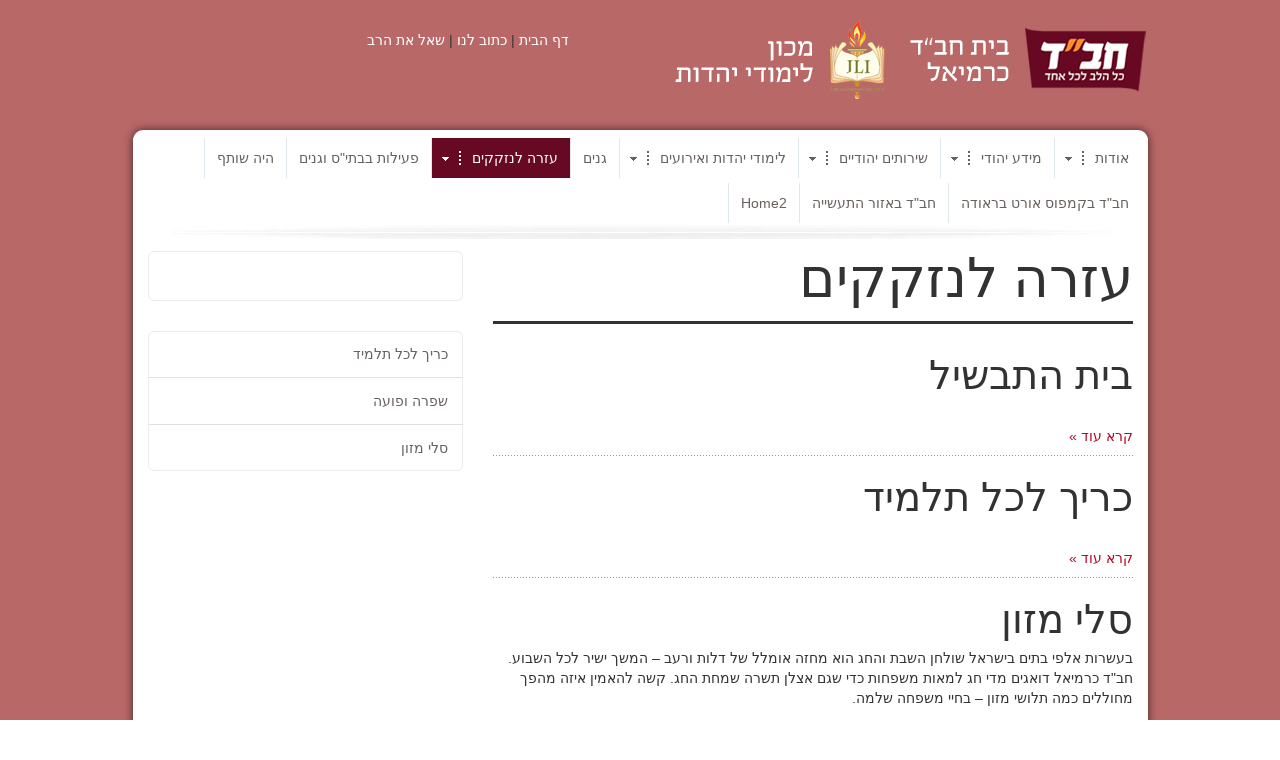

--- FILE ---
content_type: text/html; charset=utf-8
request_url: https://karmiel.co.il/aid.html
body_size: 5944
content:
<!DOCTYPE HTML>
<html lang="he-il" dir="rtl">
<meta charset="UTF-8">
<head>
<div id="fb-root"></div>
<script>(function(d, s, id) {
  var js, fjs = d.getElementsByTagName(s)[0];
  if (d.getElementById(id)) return;
  js = d.createElement(s); js.id = id;
  js.src = "//connect.facebook.net/he_IL/all.js#xfbml=1";
  fjs.parentNode.insertBefore(js, fjs);
}(document, 'script', 'facebook-jssdk'));</script>

<meta charset="utf-8" />
<meta http-equiv="X-UA-Compatible" content="IE=edge,chrome=1">
<meta name="viewport" content="width=device-width, initial-scale=1">
  <base href="https://karmiel.co.il/aid.html" />
  <meta name="generator" content="Joomla! - Open Source Content Management" />
  <title>עזרה לנזקקים</title>
  <link href="https://karmiel.co.il/aid.html" rel="canonical" />
  <link href="/aid/feed/rss/blog/help-the-needy.feed" rel="alternate" type="application/rss+xml" title="RSS 2.0" />
  <link href="/aid/feed/atom/blog/help-the-needy.feed" rel="alternate" type="application/atom+xml" title="Atom 1.0" />
  <link href="/templates/yoo_micasa/favicon.ico" rel="shortcut icon" type="image/vnd.microsoft.icon" />
  <link rel="stylesheet" href="/media/zoo/applications/blog/templates/default/assets/css/zoo.css?ver=20130916" type="text/css" />
  <link rel="stylesheet" href="/cache/widgetkit/widgetkit-8746567f.css" type="text/css" />
  <link rel="stylesheet" href="/templates/yoo_micasa/css/bootstrap.css" type="text/css" />
  <script src="/media/jui/js/jquery.min.js" type="text/javascript"></script>
  <script src="/media/jui/js/jquery-noconflict.js" type="text/javascript"></script>
  <script src="/media/zoo/assets/js/responsive.js?ver=20130916" type="text/javascript"></script>
  <script src="/components/com_zoo/assets/js/default.js?ver=20130916" type="text/javascript"></script>
  <script src="/cache/widgetkit/widgetkit-a234787a.js" type="text/javascript"></script>
  <script type="text/javascript">
(function(d,s,id){var js,fjs=d.getElementsByTagName(s)[0];if(d.getElementById(id))return;js=d.createElement(s);js.id=id;js.src="//connect.facebook.net/he_IL/all.js#xfbml=1";fjs.parentNode.insertBefore(js,fjs);}(document,"script","facebook-jssdk"));
  </script>

<link rel="apple-touch-icon-precomposed" href="/templates/yoo_micasa/apple_touch_icon.png" />
<link rel="stylesheet" href="/templates/yoo_micasa/css/base.css" />
<link rel="stylesheet" href="/templates/yoo_micasa/css/layout.css" />
<link rel="stylesheet" href="/templates/yoo_micasa/css/menus.css" />
<style>.wrapper { max-width: 1015px; }
#sidebar-a { width: 34%; }
#maininner { width: 66%; }
#menu .dropdown { width: 250px; }
#menu .columns2 { width: 500px; }
#menu .columns3 { width: 750px; }
#menu .columns4 { width: 1000px; }</style>
<link rel="stylesheet" href="/templates/yoo_micasa/css/modules.css" />
<link rel="stylesheet" href="/templates/yoo_micasa/css/tools.css" />
<link rel="stylesheet" href="/templates/yoo_micasa/css/system.css" />
<link rel="stylesheet" href="/templates/yoo_micasa/css/extensions.css" />
<link rel="stylesheet" href="/templates/yoo_micasa/styles/karmiel/css/custom.css" />
<link rel="stylesheet" href="/templates/yoo_micasa/css/animations.css" />
<link rel="stylesheet" href="/templates/yoo_micasa/css/color/brown.css" />
<link rel="stylesheet" href="/templates/yoo_micasa/css/background/white.css" />
<link rel="stylesheet" href="/templates/yoo_micasa/css/font2/arial.css" />
<link rel="stylesheet" href="/templates/yoo_micasa/css/font3/arial.css" />
<link rel="stylesheet" href="/templates/yoo_micasa/styles/karmiel/css/style.css" />
<link rel="stylesheet" href="/templates/yoo_micasa/css/rtl.css" />
<link rel="stylesheet" href="/templates/yoo_micasa/css/color/brown-rtl.css" />
<link rel="stylesheet" href="/templates/yoo_micasa/css/responsive.css" />
<link rel="stylesheet" href="/templates/yoo_micasa/css/print.css" />
<script src="/templates/yoo_micasa/warp/js/warp.js"></script>
<script src="/templates/yoo_micasa/warp/js/responsive.js"></script>
<script src="/templates/yoo_micasa/warp/js/accordionmenu.js"></script>
<script src="/templates/yoo_micasa/warp/js/dropdownmenu.js"></script>
<script src="/templates/yoo_micasa/js/template.js"></script>


</head>
<body id="page" class="page sidebar-a-right sidebars-1  isblog " data-config='{"twitter":0,"plusone":0,"facebook":0}'>

	<div id="page-bg">

						
			<div class="wrapper grid-block">

				<header id="header" class="grid-block">

					
						
					<div id="logo">
						<a href="https://karmiel.co.il">
<div id="logoheader" class="grid-block">
<div class="grid-box width57" style="float:right">
<p><a href="/home.html?id=1"><img class="size-auto" src="/images/helogo.png" alt="TmWn7686930" /></a></p>
</div>
<div class="grid-box width40" style="float:right">
<div class="fb-like" data-href="http://www.facebook.com/chabadkarmiel" data-send="false" data-layout="button_count" data-width="90" data-show-faces="true" data-font="lucida grande">&nbsp;</div>

<div class="links1">
									<a href="http://chabad.karmiel.co.il/default.asp/lang/he">
										דף הבית
									</a>
									| <a href="http://chabad.karmiel.co.il/tools/feedback.asp/lang/he">
										כתוב לנו
									</a>
									| <a href="http://chabad.karmiel.co.il/asktherabbi/default.asp/lang/he">
										שאל את הרב
									</a>
								</div>
<div style="margin-top: 3px;"><!-- START: Modules Anywhere --><!--  Modules Anywhere Message: The module cannot be placed because it is not published or assigned to this page. --><!-- END: Modules Anywhere --></div>
</div>


</div></a>
					</div>
									
									
				</header>
				
				<div class="contentwrapper">
									<div id="menubar" class="grid-block">
						
												<nav id="menu"><ul class="menu menu-dropdown">
<li class="level1 item101 parent"><a href="/" class="level1 parent"><span>אודות</span></a><div class="dropdown columns1"><div class="dropdown-bg"><div><div class="width100 column"><ul class="nav-child unstyled small level2"><li class="level2 item174"><a href="/home/about-chabad-karmiel.html" class="level2"><span>אודות אגודת חב"ד כרמיאל</span></a></li><li class="level2 item112"><a href="http://www.chabad.karmiel.co.il/library/article_cdo/aid/469384" target="_blank" class="level2"><span>אודות תנועת חב"ד</span></a></li><li class="level2 item113 parent"><a href="/home/rebbe.html" class="level2 parent"><span>אודות הרבי מליובאוויטש</span></a><ul class="nav-child unstyled small level3"><li class="level3 item198"><a href="http://www.chabad.karmiel.co.il/tools/ohel_cdo/aid/851084" class="level3"><span>שלח מכתב לאוהל הרבי</span></a></li></ul></li><li class="level2 item111"><a href="/home/contact-us.html" class="level2"><span>צור קשר</span></a></li></ul></div></div></div></div></li><li class="level1 item147 parent"><a class="columns-2 level1 parent" href="/jewish-info.html"><span>מידע יהודי</span></a><div class="dropdown columns2"><div class="dropdown-bg"><div><div class="width50 column"><ul class="nav-child unstyled small level2"><li class="level2 item203 parent"><a href="javascript:;" class="level2 parent"><span>יהדות כיצד?</span></a><ul class="nav-child unstyled small level3"><li class="level3 item202 parent"><a href="http://www.chabad.karmiel.co.il/library/article_cdo/aid/2076380" class="level3 parent"><span>במעגל החיים</span></a><ul class="nav-child unstyled small level4"><li class="level4 item204"><a href="http://www.chabad.karmiel.co.il/generic_cdo/aid/654040" class="level4"><span>יום הולדת</span></a></li><li class="level4 item205"><a href="http://www.chabad.karmiel.co.il/library/article_cdo/aid/1740849" class="level4"><span>הריון ולידה</span></a></li><li class="level4 item206"><a href="http://www.chabad.karmiel.co.il/library/article_cdo/aid/815650" class="level4"><span>התספורת הראשונה</span></a></li><li class="level4 item207"><a href="http://www.chabad.karmiel.co.il/library/article_cdo/aid/614080" class="level4"><span>בר מצוה</span></a></li><li class="level4 item208"><a href="http://www.chabad.karmiel.co.il/library/article_cdo/aid/800703" class="level4"><span>חתונה יהודית</span></a></li><li class="level4 item209"><a href="http://www.chabad.karmiel.co.il/library/article_cdo/aid/1987442" class="level4"><span>אבל ביהדות</span></a></li></ul></li><li class="level3 item201"><a href="http://www.chabad.karmiel.co.il/library/article_cdo/aid/2076379" class="level3"><span>מצוות: כיצד?</span></a></li><li class="level3 item175"><a href="http://www.chabad.karmiel.co.il/article.asp?aid=2328533" class="level3"><span>חגים</span></a></li><li class="level3 item197"><a href="https://www.youtube.com/user/Yahaduton" target="_blank" class="level3"><span>ערוץ יהדותון</span></a></li></ul></li><li class="level2 item179"><a href="http://www.chabad.karmiel.co.il/article.asp?aid=2328561" class="level2"><span>מגזין שבועי</span></a></li><li class="level2 item180"><a href="http://www.chabad.karmiel.co.il/article.asp?aid=2328534" class="level2"><span>פרשת השבוע</span></a></li><li class="level2 item176"><a href="http://www.chabad.karmiel.co.il/library/article_cdo/aid/598173" class="level2"><span>רוחניות</span></a></li></ul></div><div class="width50 column"><ul class="level2"><li class="level2 item177"><a href="http://www.chabad.karmiel.co.il/article.asp?aid=2328538" class="level2"><span>שאלות ותשובות</span></a></li><li class="level2 item186"><a href="http://www.chabad.karmiel.co.il/generic_cdo/aid/654040" class="level2"><span>יום הולדת יהודי</span></a></li><li class="level2 item178"><a href="http://www.chabad.karmiel.co.il/article.asp?aid=2328572" class="level2"><span>לוח שנה עברי</span></a></li></ul></div></div></div></div></li><li class="level1 item114 parent"><a href="/services.html" class="level1 parent"><span>שירותים יהודיים</span></a><div class="dropdown columns2"><div class="dropdown-bg"><div><div class="width50 column"><ul class="nav-child unstyled small level2"><li class="level2 item123 parent"><a href="/services/bar-mitzva.html" class="level2 parent"><span>מכון בר מצוה</span></a><ul class="nav-child unstyled small level3"><li class="level3 item124"><a href="http://www.he.chabad.org/calendar/bar-bat-mitzvah_cdo/aid/481694" class="level3"><span>חישוב תאריך הבר/בת מצוה</span></a></li><li class="level3 item196"><a href="http://www.chabad.karmiel.co.il/library/article_cdo/aid/614080" class="level3"><span>שימושון</span></a></li></ul></li><li class="level2 item125"><a href="/services/sofer.html" class="level2"><span>בדיקת תפילין ומזוזות</span></a></li><li class="level2 item127"><a href="/services/shul.html" class="level2"><span>בית כנסת</span></a></li><li class="level2 item128"><a href="/services/holidays.html" class="level2"><span>פעילות חגים לקהל הרחב</span></a></li><li class="level2 item129"><a href="/services/mikve.html" class="level2"><span>הדרכה לטהרת המשפחה</span></a></li><li class="level2 item130"><a href="/services/birthday.html" class="level2"><span>מבצע יום הולדת</span></a></li></ul></div><div class="width50 column"><ul class="level2"><li class="level2 item131"><a href="/services/sefer-torah.html" class="level2"><span>אות בספר תורה</span></a></li><li class="level2 item132"><a href="/services/shabbat.html" class="level2"><span>אירוח לסעודות שבת</span></a></li><li class="level2 item133 parent"><a href="/services/religious-services-karmiel.html" class="level2 parent"><span>שירותי דת בכרמיאל</span></a><ul class="nav-child unstyled small level3"><li class="level3 item134"><a href="/services/religious-services-karmiel/shuls.html" class="level3"><span>רשימת בתי כנסת בכרמיאל</span></a></li></ul></li><li class="level2 item135"><a href="/services/ask.html" class="level2"><span>שאל את הרב</span></a></li><li class="level2 item136"><a href="/services/kosher.html" class="level2"><span>הכשרת מטבחים</span></a></li><li class="level2 item181"><a href="/services/russian-immigrants.html" class="level2"><span>דוברי רוסית</span></a></li></ul></div></div></div></div></li><li class="level1 item115 parent"><a href="/jli.html" class="level1 parent"><span>לימודי יהדות ואירועים</span></a><div class="dropdown columns1"><div class="dropdown-bg"><div><div class="width100 column"><ul class="nav-child unstyled small level2"><li class="level2 item139"><a href="/jli/just4u.html" class="level2"><span>יהדות לפי בקשתך</span></a></li><li class="level2 item141"><a href="/jli/women.html" class="level2"><span>ערבי נשים</span></a></li><li class="level2 item194"><a href="/jli/2014-01-19-10-50-33.html" class="level2"><span>English Speakers</span></a></li><li class="level2 item195"><a href="/jli/2014-01-19-10-52-17.html" class="level2"><span>לדוברי רוסית</span></a></li><li class="level2 item210"><a href="/jli/weekly.html" class="level2"><span>שיעורי תורה שבועיים</span></a></li></ul></div></div></div></div></li><li class="level1 item116"><a href="/preschool.html" class="level1"><span>גנים</span></a></li><li class="level1 item118 parent active current"><a href="/aid.html" class="level1 parent active current"><span>עזרה לנזקקים</span></a><div class="dropdown columns1"><div class="dropdown-bg"><div><div class="width100 column"><ul class="nav-child unstyled small level2"><li class="level2 item183"><a href="/aid/sandwich.html" class="level2"><span>כריך לכל תלמיד</span></a></li><li class="level2 item185"><a href="/aid/new-baby.html" class="level2"><span>שפרה ופועה</span></a></li><li class="level2 item184"><a href="/aid/food-baskets.html" class="level2"><span>סלי מזון</span></a></li></ul></div></div></div></div></li><li class="level1 item117"><a href="/kids.html" class="level1"><span>פעילות בבתי"ס וגנים</span></a></li><li class="level1 item121"><a href="/donate.html" class="level1"><span>היה שותף</span></a></li><li class="level1 item218"><a href="/chabadkampus.html" class="level1"><span>חב"ד בקמפוס אורט בראודה</span></a></li><li class="level1 item219"><a href="/chabadtaasiya.html" class="level1"><span>חב"ד באזור התעשייה</span></a></li><li class="level1 item156"><a href="/home2.html" class="level1"><span>Home2</span></a></li></ul></nav>
						
												
					</div>
				
								
								
								<div id="main" class="grid-block">
				
					<div id="maininner" class="grid-box">
					
						
						
												<section id="content" class="grid-block">
<div id="system-message-container">
<div id="system-message">
</div>
</div>

<div id="yoo-zoo" class="yoo-zoo blog-default blog-default-help-the-needy">

		<div class="details alignment-left">

				<div class="heading">

						<h1 class="title">עזרה לנזקקים</h1>
			
			
		</div>
		
		
	</div>
	
	<div class="items items-col-1"><div class="width100 first last">
<div class="teaser-item">
	<div class="teaser-item-bg">
			
		

<h1 class="pos-title">
	 <a title="בית התבשיל" href="/aid/item/soup-kitchen.html">בית התבשיל</a> </h1>




<div class="floatbox">

	
	
</div>


<p class="pos-links">
	<span class="element element-itemlink first last">
	 <a href="/aid/item/soup-kitchen.html">קרא עוד</a></span>

</p>

		</div>
</div>
<div class="teaser-item">
	<div class="teaser-item-bg">
			
		

<h1 class="pos-title">
	 <a title="כריך לכל תלמיד" href="/aid/sandwich.html">כריך לכל תלמיד</a> </h1>




<div class="floatbox">

	
	
</div>


<p class="pos-links">
	<span class="element element-itemlink first last">
	 <a href="/aid/sandwich.html">קרא עוד</a></span>

</p>

		</div>
</div>
<div class="teaser-item">
	<div class="teaser-item-bg">
			
		

<h1 class="pos-title">
	 <a title="סלי מזון" href="/aid/food-baskets.html">סלי מזון</a> </h1>




<div class="floatbox">

	
		<div class="pos-content">
		<div class="element element-textarea element-textareapro first last">
	בעשרות אלפי בתים בישראל שולחן השבת והחג הוא מחזה אומלל של דלות ורעב – המשך ישיר לכל השבוע. חב"ד כרמיאל דואגים מדי חג למאות משפחות כדי שגם אצלן תשרה שמחת החג. קשה להאמין איזה מהפך מחוללים כמה תלושי מזון – בחיי משפחה שלמה.</div>	</div>
	
</div>


<p class="pos-links">
	<span class="element element-itemlink first last">
	 <a href="/aid/food-baskets.html">קרא עוד</a></span>

</p>

		</div>
</div>
<div class="teaser-item">
	<div class="teaser-item-bg">
			
		

<h1 class="pos-title">
	 <a title="שפרה ופועה" href="/aid/new-baby.html">שפרה ופועה</a> </h1>




<div class="floatbox">

	
		<div class="pos-content">
		<div class="element element-textarea element-textareapro first last">
	"מזל-טוב!", תינוק חדש הצטרף למשפחה! כשהאם שבה הביתה, אין לה מנוחה. הילדים, הבישולים, הניקיון – וכל זאת לאחר 'לילות לבנים' של האכלה וטיפול בקטנצ'יק הבכיין. או, כמה שמחה הייתה לקצת עזרה... זהו בדיוק השלב שבו נכנסות לתמונה מתנדבות בית-חב"ד. </div>	</div>
	
</div>


<p class="pos-links">
	<span class="element element-itemlink first last">
	 <a href="/aid/new-baby.html">קרא עוד</a></span>

</p>

		</div>
</div></div></div>

</div></section>
						
						
					</div>
					<!-- maininner end -->
					
										<aside id="sidebar-a" class="grid-box"><div class="grid-box width100 grid-v"><div class="module mod-box mod-box-default   deepest">

			<!-- PWebFBLikeBox -->
<div id="pwebfblikebox122" class="pwebfblikebox static " dir="rtl">
		<div class="pwebfblikebox_container"><div id="fb-root"></div><div class="fb-like-box" id="pwebfblikebox122_html5" data-href="http://www.facebook.com/chabadkarmiel" data-show-faces="true" data-stream="false" data-header="false" data-width="292" data-height="400"></div></div>
</div>

<script type="text/javascript">
if(typeof window.fbAsyncInit=="function")window.fbAsyncInitPweb=window.fbAsyncInit;window.fbAsyncInit=function(){FB.Event.subscribe("edge.create",function(u){if(typeof _gaq!="undefined")_gaq.push(["_trackSocial","facebook","like",u])});FB.Event.subscribe("edge.remove",function(u){if(typeof _gaq!="undefined")_gaq.push(["_trackSocial","facebook","unlike",u])});if(typeof window.fbAsyncInitPweb=="function")window.fbAsyncInitPweb.apply(this,arguments)};</script>
<!-- PWebFBLikeBox end -->		
</div></div><div class="grid-box width100 grid-v"><div class="module mod-box mod-box-default   deepest">

			<ul class="menu menu-sidebar">
<li class="level1 item183"><a href="/aid/sandwich.html" class="level1"><span>כריך לכל תלמיד</span></a></li><li class="level1 item185"><a href="/aid/new-baby.html" class="level1"><span>שפרה ופועה</span></a></li><li class="level1 item184"><a href="/aid/food-baskets.html" class="level1"><span>סלי מזון</span></a></li></ul>		
</div></div></aside>
										
					
				</div>
								<!-- main end -->

								
								<section id="bottom-b" class="grid-block"><div class="grid-box width25 grid-h"><div class="module mod-box mod-box-default   deepest">

			
<ul>
	<li>שדרות נשיאי ישראל 7, כרמיאל</li>
	<li><strong>שעות פתיחה: </strong> </br> 
א, ב, ד, ה: </br>
 10:00-13:00 </br>
16:00-19:00 <br />
ג: 10:00-13:00</br>
 ו: 9:30-12:30
</li>
	<li>טלפון: 9988915 </br> פקס: 9883449</li>
	<li>אימייל: <a href="mailto:chabad@karmiel.co.il">chabad@karmiel.co.il</a></li>
</ul>
		
</div></div><div class="grid-box width50 grid-h"><div class="module mod-box mod-box-default   deepest">

		<h3 class="module-title">אודותינו</h3>	
<p><a href="http://karmiel.co.il/home/rebbe.html"><img class="imgshadows_1" style="float: right;" src="/images/dor7.jpg" alt="" /></a>
בית חב"ד כרמיאל נוסד בשנת 1980. מטרתנו היא להביא את אור היהדות והחסידות לכל בית ישראל מתוך מאור פנים וכבוד לזולת. אצלנו רואים בכל יהודי חוליה בשרשרת אחת שלמה - "עם ישראל" ומכאן החשיבות שכל יהודי ישמור על זהותו וידבק בערכיה הנצחיים של האומה. חב"ד מפילה חומות של קיטוב וניכור פנימי בעם ומדגישה את המאחד והמשותף לכולם. <a href="/about.html">קרא עוד</a></p>
<p>צוות בית חב"ד נשלחו לכרמיאל ע"י הרבי מליובאוויטש, והם עומדים לרשותכם בכל נושא יהודי. <a href="/home/contact-us.html">לחץ כאן ליצירת קשר</a></p>
<p>&nbsp;</p>		
</div></div><div class="grid-box width25 grid-h"><div class="module mod-box mod-box-default   deepest">

		<h3 class="module-title"><span class="color">שאלות</span> נפוצות</h3>	
<ul class="check">
<li><a href="/services/shul.html">איך מגיעים לבית הכנסת</a></li>
<li><a href="/services/sofer.html">איפה אפשר לבדוק מזוזות?</a></li>
<li><a href="/updates.html">איך אפשר לקבל עדכונים על שיעורים</a></li>
</ul>		
</div></div></section>
								
			</div>
			<div>
									<footer id="footer" class="grid-block">

						
						<div class="module   deepest">

			
<p>Chabad of Karmiel • Nesi'ei Yisrael 7 • Karmiel, 20100 • Israel • 972-4-998-8915</p>
<div>האתר מופעל על-ידי <a href="http://www.chabad.org/library/article_cdo/aid/32812/jewish/Our-Mission.htm" target="_new">Chabad.org</a> © 2014 <a href="http://www.he.chabad.org" target="_new">חב"ד</a> <a href="http://www.he.chabad.org/" target="_new">ליובאוויטש</a> מרכז המדיה. כל הזכויות שמורות.<br />לעילוי נשמת <a href="http://www.chabad.org/generic_cdo/aid/782349/jewish/Rabbi-YY-Kazen.htm" target="_new"> הרב יוסף יצחק קייזן </a>, חלוץ הפצת <a href="http://www.he.chabad.org" target="_new">התורה</a> וה<a href="http://www.he.chabad.org" target="_new">יהדות</a> באינטרנט.</div>		
</div>
					</footer>
									</div>
			</div>
			
			
			
		</div>
	
<script>
  (function(i,s,o,g,r,a,m){i['GoogleAnalyticsObject']=r;i[r]=i[r]||function(){
  (i[r].q=i[r].q||[]).push(arguments)},i[r].l=1*new Date();a=s.createElement(o),
  m=s.getElementsByTagName(o)[0];a.async=1;a.src=g;m.parentNode.insertBefore(a,m)
  })(window,document,'script','//www.google-analytics.com/analytics.js','ga');

  ga('create', 'UA-410164-3', 'karmiel.co.il');
  ga('send', 'pageview');

</script>

</body>
</html>

--- FILE ---
content_type: text/css
request_url: https://karmiel.co.il/templates/yoo_micasa/css/base.css
body_size: -3
content:
/* Copyright (C) YOOtheme GmbH, YOOtheme Proprietary Use License (http://www.yootheme.com/license) */

@import url(../warp/css/base.css);


/* New style-related Base Values
----------------------------------------------------------------------------------------------------*/

body { font: normal 14px/20px Arial, Helvetica, sans-serif; }

mark, ins { color: #333333; }

hr { border-top-color: #EBEBEB; }

pre { 
	background: #F5F5F5;
	border-radius: 6px; 
}




--- FILE ---
content_type: text/css
request_url: https://karmiel.co.il/templates/yoo_micasa/css/layout.css
body_size: 277
content:
/* Copyright (C) YOOtheme GmbH, YOOtheme Proprietary Use License (http://www.yootheme.com/license) */

@import url(../warp/css/layout.css);


/* Spacing
----------------------------------------------------------------------------------------------------*/

.module,
#header,
#breadcrumbs,
#content,
#footer { margin: 15px; }

#header { margin-top: 30px; }

#toolbar { margin-bottom: 15px; }

#footer .module { margin: 0; }


/* Layout
----------------------------------------------------------------------------------------------------*/

#logo {
	display: inline-block;
	margin-right: 30px;
	float: none;
}

#menubar {
	display: inline-block;
	position: relative;
	bottom: -8px; 
}

#search { float: left; }

#bottom-a:before,
#bottom-b:before {
	content: "";
	display: block;
	margin: 15px;
	border-top-width: 1px;
	border-top-style: solid;
	border-top-color: #EBEBEB;	
}

#footer { font-size: 13px; }

#totop-scroller {
	display: block;
	position: absolute;
	top: 0;
	right: 0;
	z-index: 1;
	width: 25px;
	height: 25px;
	background-image: url(../images/totop_scroller.png);
	background-position: 0 0; 
	background-repeat: no-repeat;
	background-color: #F5F5F5;
	text-decoration: none;
	border-radius: 4px;
}

#totop-scroller:hover { background-position: 0 -50px; }


--- FILE ---
content_type: text/css
request_url: https://karmiel.co.il/templates/yoo_micasa/css/modules.css
body_size: 614
content:
/* Copyright (C) YOOtheme GmbH, YOOtheme Proprietary Use License (http://www.yootheme.com/license) */

@import url(../warp/css/modules.css);

.module .module-title { line-height: 20px; }

/* Module Badges
----------------------------------------------------------------------------------------------------*/

.module .badge {
	top: -10px;
	right: -10px;
	width: 40px;
	height: 40px;
	background: url(../images/module_badges.png) 0 0 no-repeat;	
}
 
.module .badge-hot { background-position: 0 0; }
.module .badge-top { background-position: 0 -50px; }
.module .badge-free { background-position: 0 -100px; }
.module .badge-new { background-position: 0 -150px; }


/* Module Icons
----------------------------------------------------------------------------------------------------*/

.module .module-title .icon {  
	top: -5px;
	width: 31px;
	height: 31px;
	margin-right: 10px;
	background-position: 0 0;
	background-repeat: no-repeat; 
}

.module .module-title .icon-download { background-position: 0 0; }
.module .module-title .icon-twitter { background-position: 0 -40px; }
.module .module-title .icon-mail { background-position: 0 -80px; }
.module .module-title .icon-bubble { background-position: 0 -120px; }
.module .module-title .icon-login { background-position: 0 -160px; }
.module .module-title .icon-cart { background-position: 0 -200px; }


/* Module Type: Box
----------------------------------------------------------------------------------------------------*/

.mod-box {
	padding: 14px;
	border: 1px solid #EBEBEB;
	border-radius: 6px;
	background: #FFF;
}

.mod-box .module-title,
.mod-headerbox .module-title { text-transform: uppercase; }

/* Color: Grey */
.mod-box-grey {
	padding: 15px;
	border: none;
	background-color: #F5F5F5;
}


/* Module Type: Headerbox
----------------------------------------------------------------------------------------------------*/

.mod-headerbox .module-title {
	padding: 10px;
	border-radius: 6px;
	line-height: 21px; 
	background-color: #F5F5F5;
}

.mod-headerbox-dark .module-title { color: #FFF; }


/* Module Type: Headerline
----------------------------------------------------------------------------------------------------*/

.mod-headerline .module-title { text-align: center; }

.mod-headerline .module-title:before {
	content: "";
	display: block;
	position: absolute;
	top: 20px;
	left: 0;
	right: 0;
	border-top: 1px solid #EBEBEB;
}	

.mod-headerline .module-title > span {
	display: inline-block;
	position: relative;
	padding: 5px 20px;
	border-radius: 6px;
	line-height: 31px;
	color: #FFF;
	font-size: 16px;
}

.mod-headerline .module-title .icon {
	top: 0;
	margin-left: -10px;
}

.module.mod-headerbox-dark .module-title .icon,
.module.mod-headerline .module-title .icon { background-image: url(../images/module_icons_white.png); }


/* Module Type: Line
----------------------------------------------------------------------------------------------------*/

.mod-line:before {
	content: "";
	display: block;
	position: absolute;
}

.grid-h .mod-line:before {
	top: 0;
	bottom: 0;
	left: -17px;
	border-width: 0 0 0 2px;
	border-style: dotted;
	border-color: #EBEBEB;
}

.grid-v .mod-line:before {
	top: -17px;
	left: 0;
	right: 0;
	border-top: 2px dotted #EBEBEB;
}

.grid-h:first-child .mod-line:before,
.grid-v:first-child .mod-line:before { border: none; }

.mod-line .badge {
	top: -10px;
	right: 0;
}



--- FILE ---
content_type: text/css
request_url: https://karmiel.co.il/templates/yoo_micasa/css/tools.css
body_size: 1188
content:
/* Copyright (C) YOOtheme GmbH, YOOtheme Proprietary Use License (http://www.yootheme.com/license) */


@import url(../warp/css/tools.css);


/* Buttons (Needed for System Markup)
----------------------------------------------------------------------------------------------------*/

.button-default,
.mod-box-default .button-default {
	position: relative;
	height: 38px;
	padding: 0 15px 0 27px;
	margin-right: 20px;
	background-color: #F5F5F5;
	background-position: 0 0;
	background-repeat: no-repeat;
	border-radius: 6px;
	line-height: 38px;
}

.button-default:hover {
	border-top-right-radius: 0;
	border-bottom-right-radius: 0;
	background-position: 0 -50px;
	color: #FFF;
}

.button-default:before {
	content: "";
	display: block;
	position: absolute;
	right: -14px;
	width: 14px;
	height: 38px;
	background-position: -14px 0;
	background-repeat: no-repeat;
}

.mod-box-grey .button-default { background-color: #E0E0E0; }

.button-primary {
	height: 38px;
	padding: 0 15px;
	color: #FFF;
	border-radius: 6px;
	line-height: 38px;
}

.button-primary:hover { color: #fff; }


/* Images and Objects (Needed for System Markup)
----------------------------------------------------------------------------------------------------*/

img.border-box { 
	border-width: 1px;
	border-style: solid; 
	border-color: #F5F5F5; 
}


/* Lists and Tables (Needed for System Markup)
----------------------------------------------------------------------------------------------------*/

/* Line */
ul.line > li,
.mod-box-default ul.line > li { 
	border-top: 1px solid #EBEBEB;
	margin-top: 10px;
    padding-top: 10px;
}

.mod-box-grey ul.line > li { border-top-color: #E1E1E1; }

ul.line > li:first-child { border: none; }

/* Check */
ul.check > li {
	padding: 2px 0 2px 30px;
	background-position: 0 0;
	background-repeat: no-repeat;
}

/* Zebra List and Table */
table.zebra tbody, 
table.zebra tfoot { font-size: 13px; }

ul.zebra > li.odd,
table.zebra tbody tr.odd,
.mod-box-default ul.zebra > li.odd,
.mod-box-default table.zebra tbody tr.odd { background-color: #F5F5F5; }

ul.zebra > li:nth-of-type(odd),
table.zebra tbody tr:nth-of-type(odd),
.mod-box-default ul.zebra > li:nth-of-type(odd),
.mod-box-default table.zebra tbody tr:nth-of-type(odd) { background: #F5F5F5; }

table.zebra caption { color: #999; }

.mod-box-grey ul.zebra > li.odd,
.mod-box-grey table.zebra tbody tr.odd { background: #E0E0E0; }

.mod-box-grey ul.zebra > li:nth-of-type(odd),
.mod-box-grey table.zebra tbody tr:nth-of-type(odd) { background: #E0E0E0; }


/* Definition Lists
----------------------------------------------------------------------------------------------------*/

dl.separator dt {	
	position: relative;
	padding-top: 5px;
	padding-bottom: 5px;
	text-transform: uppercase;
}

/* border code because of RTL */
dl.separator dd,
.mod-box-default dl.separator dd {
	padding-top: 5px;
	padding-bottom: 5px;
	border-width: 0 0 0 1px;
	border-style: solid;
	border-color: #EBEBEB;
}

dl.separator dt:before,
.mod-box-default dl.separator dt:before {
	content: "";
	position: absolute;
	top: 0;
	right: -15px;
	width: 30px;
	border-top: 1px solid #EBEBEB;
}

dl.separator dt:after {
	content: "";
	position:absolute;
	top: -3px;
	right: -3px;
	width: 6px;
	height: 6px;
	border-radius:6px;
}

dl.separator dt:first-child:before,
dl.separator dt:first-child:after { display: none; }


/* Text
----------------------------------------------------------------------------------------------------*/

/* Inline Text Box */
em.box { color: #FFF; }

/* Dotted Horizontal Rule */
hr.dotted { background: url(../images/tools/line_dotted.png) 0 0 repeat-x; }


/* Boxes
----------------------------------------------------------------------------------------------------*/

.box-content { 
	background-color: #F5F5F5;
	border-radius: 8px;
}

.box-note,
.box-info,
.box-warning,
.box-hint,
.box-download { 	
	background: #F5F5F5; 
	border-radius: 6px;
}

.box-info { background: #ebf5fa url(../images/tools/box_info.png) 0 0 no-repeat; }

.box-warning { background: #fff0eb url(../images/tools/box_warning.png) 0 0 no-repeat; }

.box-hint { background: #fffae6 url(../images/tools/box_hint.png) 0 0 no-repeat; }

.box-download { background: #faffe6 url(../images/tools/box_download.png) 0 0 no-repeat; }


/* Social Icons
----------------------------------------------------------------------------------------------------*/

.social-icons {
	display: block;
	height: 130px;
	background-color: #F5F5F5; 
	background-image: url(../images/tools/social_icons.png);
	background-position: 50% 0;
	background-repeat: no-repeat;
	border-radius: 7px;
}

.social-icons.facebook { background-position: 50% -260px; }
.social-icons.googleplus { background-position: 50% -520px; }
.social-icons.rss { background-position: 50% -780px; }
.social-icons.twitter:hover { background-position: 50% -130px; }
.social-icons.facebook:hover { background-position: 50% -390px; }
.social-icons.googleplus:hover { background-position: 50% -650px; }
.social-icons.rss:hover { background-position: 50% -910px; }


/* Contact Icons
----------------------------------------------------------------------------------------------------*/

.contact-icons { 
	display: block;
	height: 80px;
	border-radius: 7px;
	background-color: #F5F5F5;
	background-image: url(../images/tools/contact_icons.png);
	background-position: 50% 0;
	background-repeat: no-repeat;
}

.contact-icons.map { background-position: 50% -90px; }


/* Forms (Needed for System Markup)
----------------------------------------------------------------------------------------------------*/

form.box fieldset { 
	padding: 0 15px 5px;
	border-radius: 6px;
	border-width: 1px;
	border-style: solid;
	border-color: #EBEBEB;
}

form.style input, 
form.style textarea, 
form.style select,
form.style button { 
	padding: 7px;
	border-width: 1px;
	border-style: solid;
	border-color: #EBEBEB;
	border-radius: 5px;
}

form.style button,
form.style input[type="button"],
form.style input[type="submit"] { background-color: #F0F0F0; }

form.style button:hover,
form.style input:hover[type="button"],
form.style input:hover[type="submit"] { color: #FFF; }	



--- FILE ---
content_type: text/css
request_url: https://karmiel.co.il/templates/yoo_micasa/css/extensions.css
body_size: 355
content:
/* Copyright (C) YOOtheme GmbH, YOOtheme Proprietary Use License (http://www.yootheme.com/license) */

/* Widgetkit Slideshow: MiCasa Style
----------------------------------------------------------------------------------------------------*/

.wk-slideshow-micasa .slides { background-color: #FFFFFF; }


/* Zoo
----------------------------------------------------------------------------------------------------*/

#page #yoo-zoo h1,
#page #yoo-zoo h2,
#page #yoo-zoo h3,
#page #yoo-zoo h4,
#page #yoo-zoo h5,
#page #yoo-zoo h6 { font-weight: normal;}

/* Widgetkit Spotlight Style */

.image-circle {
	display: inline-block;
	max-width: 100%;
	padding: 10px;
	background: #efefef;
	background: rgba(0,0,0,0.03);
	border-radius: 50%;
	border-bottom: 1px solid #fff;
	box-shadow: 0 1px 1px rgba(0,0,0,0.1) inset,
				0 0 2px rgba(0,0,0,0.1) inset;
	overflow: hidden;
}

.image-circle > a { vertical-align: middle; }

.image-circle > a,
.image-circle img { border-radius: 500px; } /* fix for Opera bug, doesn't render percental border-radius on images */	

.image-circle .spotlight .overlay-default { 
	border-radius: 50%; /* for webkit Browsers and Opera */
	background: rgba(0,0,0,0.2);
	background-image: none; 
}

.image-circle .spotlight .overlay-default > div {
	position: absolute;
	top: 100%;
	left: 50%;
	width: 50px;
	height: 50px;
	margin-left: -25px;
	background-position: 0 0;
	background-repeat: no-repeat;
}

.image-circle .spotlight .overlay-default:hover > div { 
	top: 50%;
	margin-top: -25px;
}

--- FILE ---
content_type: text/css
request_url: https://karmiel.co.il/templates/yoo_micasa/styles/karmiel/css/custom.css
body_size: 889
content:
/* Copyright (C) YOOtheme GmbH, YOOtheme Proprietary Use License (http://www.yootheme.com/license) */

/*
 * Custom Style Sheet
 */
 
/* Header & Content section css starts */ 
#header {
	margin:0px;
	padding-top:10px;
}
#top-b .mod-box, #innertop .mod-box {
	border-width:0px;
	margin-top:2px;
	margin-bottom:2px;
	padding-top:2px;
	padding-bottom:2px;
}
#menubar {
	padding:0px 0px 11px 0px;
	width:100%;
	background:url("../images/nav_bottom.jpg") bottom center no-repeat #FFFFFF;
}
#menu {
	margin-right: 7px;
}
.menu-dropdown a.level1, .menu-dropdown span.level1 {
    background-color: #FFFFFF;
    border-radius: 0px;
}
.menu-dropdown a.level1, .menu-dropdown span.level1 {
	border-left:1px solid #DEE7EB;
}
#logo p {
	margin: 0 0 10px 0;
}
#logo a {
	color:#FFFFFF;
}
#toolbar {
    margin-bottom: 0;
}

#main {
	border-bottom: 1px solid #E2E2E2;
}
#logo {
    width: 100%;
}
/* Header & Content section css ends */ 

/* General css starts */ 
.contentwrapper {
	box-shadow: 0 0 10px rgba(0,0,0, .65);
	border-bottom-left-radius:10px;
	border-bottom-right-radius:10px;
	border-top-left-radius:10px;
	border-top-right-radius:10px;
	background-color:#FFFFFF;
}
h1,h2,h3,h4,h5,h6 {
	color:#B50728;
}
#outerbg {
	background-color: #B96868;
}
#page-bg {
	background: url("../images/bottom_bg.jpg") bottom left repeat-x #B96868;
}
.imgshadows_1{
	-webkit-box-shadow: 0 0 10px rgba(0,0,0, .65);
	-moz-box-shadow: 0 0 10px rgba(0,0,0, .65);
	box-shadow: 0 0 10px rgba(0,0,0, .65);
	margin:10px;
	padding:5px;
}
.button-default, .mod-box-default .button-default {
    background-color: #7E0026;
	color:#FFFFFF;
}
h3, .module .module-title {
	font-size:26px;
	line-height:26px;
}
.searchbox {
	width: 200px;
	height: 28px;
}

.width57 {
    width: 57%;
}
#page #yoo-zoo .item h1.pos-title {
	color: #670922;
	font-family: Arial;
	letter-spacing:0;
	margin:12px 0;
	font-weight:bold;
}

#yoo-zoo .item  h3 {

	font-family: Arial;
	margin: 1em 0 5px 0 !important; 

}

table.zebra  {
    border: 1px solid #F2F2F2;
}
table.zebra td  {
    border-right: 1px solid #F2F2F2;
}
td {
    padding: 10px;
}
/* General css ends */ 

/* Bottom & Footer section starts */
#bottom-a:before, #bottom-b:before {
	border-top-width:0px;
}
#innerbottom {
	border-top: 1px solid #E2E2E2;
	border-bottom: 1px solid #E2E2E2;
}
#bottom-a {
	border-bottom: 1px solid #E2E2E2;
}
#innerbottom .mod-box, 
#bottom-a .mod-box,
#bottom-b .mod-box{
	border-width:0;
}
#bottom-a .grid-box,
#bottom-b .grid-box,
#innerbottom .grid-box{
	border-left:1px solid #E2E2E2;
}
#bottom-a .grid-box:last-child,
#bottom-b .grid-box:last-child,
#innerbottom .grid-box:last-child {
	border-left-width:0px;
}
#footer, #footer a {
	color:#FFFFFF;
}
#footer {
	margin-bottom:0px;
	padding-bottom:15px;
}

/* Bottom & Footer section ends */

.fsFieldRow input[type=checkbox].vertical {
clear: right;
float: right;
width: 13px;
height: 13px;
padding: 0;
margin: 0 0px 0 7px;
}

.info-table th { background: #670922; color:#fff; }
.info-table {border: 1px solid #670922 ;}
.info-table td {border: 1px solid #670922; border-collapse; collapse}

.menu-dropdown a.level3 {font-weight:bold; font-size:13px}
.menu-dropdown a.level4 {color:#fff;}

--- FILE ---
content_type: text/css
request_url: https://karmiel.co.il/templates/yoo_micasa/css/animations.css
body_size: 407
content:
/* Copyright (C) YOOtheme GmbH, YOOtheme Proprietary Use License (http://www.yootheme.com/license) */

/* Base
----------------------------------------------------------------------------------------------------*/

a:hover {
	-webkit-transition: color 0.2s ease-in-out;
	-moz-transition: color 0.2s ease-in-out;
	-o-transition: color 0.2s ease-in-out;
	transition: color 0.2s ease-in-out;
}


/* Menu
----------------------------------------------------------------------------------------------------*/

.menu-sidebar a.level1 > span, 
.menu-sidebar span.level1 > span {
	 -moz-transition: margin 330ms ease-in-out 0s, padding 320ms ease-in-out 0s;
 	-webkit-transition: margin 330ms ease-in-out 0s, padding 320ms ease-in-out 0s;
 	-o-transition: margin 330ms ease-in-out 0s, padding 320ms ease-in-out 0s;
 	transition: margin 330ms ease-in-out 0s, padding 320ms ease-in-out 0s;
}

.menu-dropdown li.level1:hover .level1,
.menu-dropdown li.remain .level1,
.menu-dropdown li.remain.active .level1,
.menu-dropdown .dropdown-bg > div { 
	-webkit-transition: background-color 0.1s ease-in-out;
	-moz-transition: background-color 0.1s ease-in-out;
	-o-transition: background-color 0.1s ease-in-out;
	transition: background-color 0.1s ease-in-out;
}

.menu-dropdown li.level2:hover,
.menu-dropdown li.level2.parent > a:hover,
.menu-dropdown li.level3:hover {
	-webkit-transition: background-color 0.2s ease-in-out;
	-moz-transition: background-color 0.2s ease-in-out;
	-o-transition: background-color 0.2s ease-in-out;
	transition: background-color 0.2s ease-in-out;
}


/* Tools
----------------------------------------------------------------------------------------------------*/

.button-default:hover:before { 
	background-position: 0 0;
	-moz-transition: all 200ms ease-in-out 0s; 
	-webkit-transition: all 200ms ease-in-out 0s; 
	-o-transition: all 200ms ease-in-out 0s; 
	transition: all 200ms ease-in-out 0s; 
}

.button-primary:hover
#system .item > .links a:hover,
.wk-slideset-micasa > div .next:hover,
.wk-slideset-micasa > div .prev:hover, 
.social-icons:hover,
.contact-icons:hover, 
#totop-scroller:hover {
	-webkit-transition: background-color 0.25s ease-in-out;
	-moz-transition: background-color 0.25s ease-in-out;
	-o-transition: background-color 0.25s ease-in-out;
	transition: background-color 0.25s ease-in-out;
}

form.style input,
form.style select,
form.style textarea,
form.style button:hover,
form.style input[type="button"]:hover,
form.style input.button:hover,
form.style #submit:hover {
	-webkit-transition:
		color 0.25s ease-in-out,
		border-color 0.25s ease-in-out,
		background 0.25s ease-in-out;
	-moz-transition:
		color 0.25s ease-in-out,
		border-color 0.25s ease-in-out,
		background 0.25s ease-in-out;
	-o-transition:
		color 0.25s ease-in-out,
		border-color 0.25s ease-in-out,
		background 0.25s ease-in-out;
	transition:
		color 0.25s ease-in-out,
		border-color 0.25s ease-in-out,
		background 0.25s ease-in-out;
}


.fader {
	-moz-transition: opacity 0.25s linear 0s;
	-webkit-transition: opacity 0.25s linear 0s;
	-o-transition: opacity 0.25s linear 0s;
	transition: opacity 0.25s linear 0s;
}


/* System 
----------------------------------------------------------------------------------------------------*/

#system .item > .links a:hover:before { 
	background-position: 0 0; 
	-moz-transition: all 200ms ease-in-out 0s; 
	-webkit-transition: all 200ms ease-in-out 0s; 
	-o-transition: all 200ms ease-in-out 0s; 
	transition: all 200ms ease-in-out 0s; 
}

.searchbox .results li.result.selected { 
	-webkit-transition: background-color 0.25s ease-in-out;
	-moz-transition: background-color 0.25s ease-in-out;
	-o-transition: background-color 0.25s ease-in-out;
	transition: background-color 0.25s ease-in-out;
}



--- FILE ---
content_type: text/css
request_url: https://karmiel.co.il/templates/yoo_micasa/css/color/brown.css
body_size: 663
content:
/* Copyright (C) YOOtheme GmbH, YOOtheme Proprietary Use License (http://www.yootheme.com/license) */

/* Base
----------------------------------------------------------------------------------------------------*/

body { color: #333333; }


/* Layout
----------------------------------------------------------------------------------------------------*/

#totop-scroller:hover { background-color: #68615D; }


/* Menus
----------------------------------------------------------------------------------------------------*/

.menu-dropdown a.level1,
.menu-dropdown span.level1 { color: #68615D; }

.menu-dropdown li.parent a.level1 > span,
.menu-dropdown li.parent span.level1 > span { background-image: url(../../images/color/brown/menu_dropdown_level1_parent.png); }

.menu-dropdown li.level1:hover .level1,
.menu-dropdown li.remain .level1,
.menu-dropdown li.remain.active .level1,
.menu-dropdown .dropdown-bg > div { background-color: #670922; }

.menu-sidebar a,
.menu-sidebar li > span { color: #68615D; }

.menu-sidebar a.level1:hover, 
.menu-sidebar span.level1:hover { background-color: #68615D; }
 
.menu-sidebar a.level1 > span, 
.menu-sidebar span.level1 > span { background-image: url(../../images/color/brown/menu_sidebar_level1_hover.png); }

.menu-sidebar ul a > span { background-image: url(../../images/color/brown/menu_sidebar_level2.png); }

.menu-sidebar li.active .level1:hover { background-color: #68615D; }

.menu-line li { background-image: url(../../images/color/brown/menu_line_item.png); }

.menu-line li a { color: #68615D; }


/* Modules
----------------------------------------------------------------------------------------------------*/

.module .module-title .color { color: #68615D; }

.module .module-title .icon { background-image: url(../../images/color/brown/module_icons.png); }

.mod-headerline .module-title > span,
.mod-headerbox-dark .module-title { background: #68615D; }


/* Tools
----------------------------------------------------------------------------------------------------*/

.button-default { 
	background-image: url(../../images/color/brown/tools/button_default_hover.png);
	color: #FFFFFF;
}

#page .button-default:hover,
.button-primary:hover,
#system .item > .links a:hover { background-color: #68615D; }

.button-default:before,
#system .item > .links a:before { background-image: url(../../images/color/brown/tools/button_default_hover.png); }

ul.check > li { background-image: url(../../images/color/brown/tools/list_check.png); }

.contact-icons:hover { background-color: #68615D; }

form.box legend { color: #68615D; }

form.style input, 
form.style textarea, 
form.style select, 
form.style button, 
form.style input[type="button"] { color: #68615D; }

form.style button:hover,
form.style input[type="button"]:hover,
form.style input[type="submit"]:hover { 
	background-color: #68615D;
	border-color: #68615D;
}

ul.footer-icons li { background-image: url(../../images/color/brown/tools/footer_icons.png); }


/* System-All
----------------------------------------------------------------------------------------------------*/

#system .title a { color: #68615D; }

#system .item > .links a { 
	background-image: url(../../images/color/brown/tools/button_default.png);
	color: #68615D;
}

#system .pagination a { color: #68615D; }

#system .pagination a:hover,
.searchbox .results { background-color: #68615D; }

.searchbox .results li.more-results:hover { color: #E1DFDF; }

#logo .searchbox:before,
#toolbar .searchbox:before,
#sidebar-a .searchbox:before,
#sidebar-b .searchbox:before { background-image: url(../../images/color/brown/searchbox_magnifier.png); }

.breadcrumbs a,
.breadcrumbs > span { 
	background-image: url(../../images/color/brown/breadcrumbs.png);
	color: #68615D; 
}


/* Slideset
----------------------------------------------------------------------------------------------------*/

.wk-slideset-micasa > div .next:hover,
.wk-slideset-micasa > div .prev:hover  { background-color: #68615D; }


/* Custom
----------------------------------------------------------------------------------------------------*/

.contact-footer form.style button { background-color: #68615D; }
.custom-logo { background-image: url(../../../../images/yootheme/logo.png); }

--- FILE ---
content_type: text/css
request_url: https://karmiel.co.il/templates/yoo_micasa/css/background/white.css
body_size: -113
content:
/* Copyright (C) YOOtheme GmbH, YOOtheme Proprietary Use License (http://www.yootheme.com/license) */

/* Background
----------------------------------------------------------------------------------------------------*/

body#page { background-color: #FFFFFF; }

--- FILE ---
content_type: text/css
request_url: https://karmiel.co.il/templates/yoo_micasa/styles/karmiel/css/style.css
body_size: 414
content:
/* Copyright (C) YOOtheme GmbH, YOOtheme Proprietary Use License (http://www.yootheme.com/license) */

/* Base */

a { color: #B50728; }

a:hover,
em, code { color: #E26A62; }

mark { background-color: #F0B4B0; }

ins { background-color: #C6EAE1; }

::-moz-selection { background: #d48b8b; color: #fff; }
::selection { background: #d48b8b; color: #fff; }


/* Menus */

.menu-dropdown li.active .level1 { background: #670922; }

.menu-dropdown li.level2:hover,
.menu-dropdown li.level2.parent > a:hover,
.menu-dropdown li.level3:hover { background-color: #E26A62; }

.menu-sidebar li.active .level1 { background-color: #d48b8b; }

.menu-line li a:hover { color: #E26A62; }

.menu-dropdown button:hover[type="submit"] { 
	border-color: #E26A62;
	background-color: #E26A62;
}


/* Modules */

.mod-box .module-title { color: #B50728; }


/* Tools */

dl.separator dt:after { background: #E26A62; }

em.box { background: #71CCB3; }

.social-icons:hover,
.button-primary { background-color: #E26A62; }


/* System-All */

#system .title .color,
.module .frontpage-title .color { color: #E26A62; }

#system .pagination strong { background-color: #71CCB3; }

.searchbox .results li.result.selected { background-color: #E26A62; }

.breadcrumbs a:hover { color: #E26A62; }

.breadcrumbs strong { color: #71CCB3; }

#system #respond h3 { color: #E26A62; }

#system span.highlight { background-color: #F0B4B0; }



/* Widgetkit Slideshow */

.wk-slideshow-micasa > div .next, 
.wk-slideshow-micasa > div .prev { background-image: url(../images/widgetkit/buttons.png); }

.wk-slideshow-micasa .nav span,
.wk-slideset-micasa .nav.icon span { background-image: url(../images/widgetkit/nav.png); }


/* Custom */

.contact-footer form.style button:hover { background-color: #E26A62; }

--- FILE ---
content_type: text/css
request_url: https://karmiel.co.il/templates/yoo_micasa/css/rtl.css
body_size: 1256
content:
/* Copyright (C) YOOtheme GmbH, YOOtheme Proprietary Use License (http://www.yootheme.com/license) */

@import url(../warp/css/rtl.css);


/* Layout
----------------------------------------------------------------------------------------------------*/

#logo {
	margin-right: 0;
	margin-left: 30px;
	float: none;
}

#totop-scroller {
	right: auto;
	left: 0;
}


/* Menus
----------------------------------------------------------------------------------------------------*/

/* Mega Drop-Down Menu */

.menu-dropdown li.level1 {
	margin-right: 0;
	margin-left: 0;
}

.menu-dropdown li.parent a.level1 > span,
.menu-dropdown li.parent span.level1 > span { 
	padding-right: 12px;
	padding-left: 40px;
	background-position: 0 0;
}

.menu-dropdown li.parent.active .level1 > span,
.menu-dropdown li.parent:hover .level1 > span,
.menu-dropdown li.parent.remain .level1 > span { background-position: 0 -50px; }

/* Drop-Down */
.menu-dropdown .dropdown {
	border-top-right-radius: 0;
	border-top-left-radius: 6px;
}

.menu-dropdown .dropdown-bg > div {
	border-radius: 6px 0 6px 6px;
}

.menu-dropdown .dropdown.flip,
.menu-dropdown .dropdown.flip .dropdown-bg > div  { 
	border-top-right-radius: 6px;
	border-top-left-radius: 0; 
}

.menu-dropdown li.level3 { 
	background-image: url(../images/rtl/menu_dropdown_level3.png);
	background-position: 100% 0;
	padding-left: 0;
	padding-right: 27px;
}

.menu-dropdown li.level3:hover { background-position: 100% -50px; }


/* Sidebar/Accordion Menu */
#page .menu-sidebar li.level1 > .level1:hover { border-radius: 0 6px 6px 0; }

.menu-sidebar a.level1:hover, 
.menu-sidebar span.level1:hover {
	margin-left: 0;
	margin-right: -5px;
	padding-left: 0;
	padding-right: 5px;
}

.menu-sidebar a.level1 > span, 
.menu-sidebar span.level1 > span {
	background-position: 0 0;
}

.menu-sidebar a.level1:hover > span, 
.menu-sidebar span.level1:hover > span { 
	margin-right: 0;
	margin-left: -16px;
	padding-left: 0;
	padding-right: 20px;
	background-position: 0 -50px;
}

#page.sidebar-a-right .menu-sidebar li.level1 > .level1:hover,
#page.sidebar-b-right .menu-sidebar li.level1 > .level1:hover  { border-radius: 6px 0 0 6px; }

.sidebar-a-right .menu-sidebar a.level1:hover, 
.sidebar-a-right .menu-sidebar span.level1:hover,
.sidebar-b-right .menu-sidebar a.level1:hover, 
.sidebar-b-right .menu-sidebar span.level1:hover { 
	margin-left: -5px;
	margin-right: 0;
	padding-left: 5px;
	padding-right: 0;
}

.sidebar-a-right .menu-sidebar a.level1:hover > span,
.sidebar-a-right .menu-sidebar span.level1:hover > span,
.sidebar-b-right .menu-sidebar a.level1:hover > span,
.sidebar-b-right .menu-sidebar span.level1:hover > span {
	margin-right: -16px;
	margin-left: 0;
	padding-left: 0;
	padding-right: 26px;
	background-position: 100% -100px;
}

.menu-sidebar ul.level2 ul { 
	padding-left: 0;
	padding-right: 10px; 
}

.menu-sidebar ul a > span { background-position: 100% 0; }

.menu-sidebar ul a:hover > span,
.menu-sidebar ul .current > span { background-position: 100% -50px; }

.menu-sidebar .level2 a > span { 
	padding-left: 0;
	padding-right: 30px; 
}

/* Line Menu */

.menu-line li {
	margin-left: 0;
	margin-right: 7px;
	padding-left: 0;
	padding-right: 8px;
	background-position: 100% 50%;
}

.menu-line li:first-child {
	margin-right: 0;
	padding-right: 0;
}


/* Modules
----------------------------------------------------------------------------------------------------*/

.mod-box .badge {
	right: auto;
	left: -10px;
}

.grid-h .mod-line:before {
	left: auto;
	right: -17px;
}


/* Tools
----------------------------------------------------------------------------------------------------*/

/* Buttons */
.button-default,
.mod-box-default .button-default { 
	padding: 0 27px 0 15px;
	margin-right: 0;
	margin-left: 20px;
	background-position: 100% 0;
}

.button-default:hover {
	border-radius: 0 6px 6px 0;
	background-position: 100% -50px;
}

.button-default:before {
	right: auto;
	left: -14px;
	background-position: 14px 0;
}

/* Check List */
ul.check > li {
	padding-left: 0;
	padding-right: 30px;
	background-position: 100% 0;
}

/* Definition Lists */
dl.separator dd { border-width: 0 1px 0 0; }

dl.separator dt:before {
	right: auto;
	left: -15px;
}

dl.separator dt:after {
	right: auto;
	left: -3px;
}


/* System-All
----------------------------------------------------------------------------------------------------*/

/* Item */
#system .item > .links a { 
	padding: 0 27px 0 15px;
	background-position: 100% 0;
}

#system .item > .links a:hover {
	border-radius: 0 6px 6px 0;
	background-position: 100% -50px;
}

#system .item > .links a:before {
	right: auto;
	left: -14px;
	background-position: 14px 0;
}

#system .item > .links a:hover:before { 
	background-position: 0 0; 
}

/* Pagination */
#system .pagination a.next { background-position: 0 -30px; }
#system .pagination a.previous { background-position: 0 0; }
#system .pagination a.previous:hover { background-position: 0 -60px; }
#system .pagination a.next:hover { background-position: 0 -90px; }


/* Search Box */
.searchbox { background-position: 100% 50%; }

.searchbox .results {
	right: auto;
	left: -1px;
}
#toolbar .searchbox,
#sidebar-a .searchbox,
#sidebar-b .searchbox { 
	padding-right: 50px;
	padding-left: 35px;
}

/* Breadcrumgs */
.breadcrumbs a,
.breadcrumbs > span {
	padding-right: 0;
	padding-left: 15px;
	margin-right: 0;
	margin-left: 7px;
	background-position: 0 50%;	
}

/* Comments */
#system #comments ul.level1 ul { background: url(../images/rtl/comments_arrow.png) 100% 0 no-repeat; }	


/* Custom
----------------------------------------------------------------------------------------------------*/

/* Footer Icons */
ul.footer-icons li { 
	padding-left: 0;
	padding-right: 28px;
	background-position: 100% 0;
}

ul.footer-icons li.phone { background-position: 100% -50px; }

/* Contact Footer */
.contact-footer .box-content > .grid-box:first-child { border-width: 0 0 0 1px; }

.contact-footer .box-content > .grid-box:first-child > * { 
	margin-left: 15px; 
	margin-right: 5px; 
}

.contact-footer .grid-gutter > .grid-box + .grid-box > * { 
	margin-left: 5px; 
	margin-right: 15px; 
}

.contact-footer form.style button {
 	right: auto;
 	left: 0;
 	border-radius: 5px 0 0 5px;
	background-position: 0 0;
	background-image: url(../images/rtl/tools/input_button.png);
}

.contact-footer form.style input { 
	padding-right: 7px;
	padding-left: 40px;
}


//
//#header {
//	background: url('/templates/images/brandingbg.gif') repeat-y 730px 0 !important;
//	height:106px;
//}

//#logo {
//	padding-right: 33px;
//
//}

--- FILE ---
content_type: text/css
request_url: https://karmiel.co.il/templates/yoo_micasa/css/color/brown-rtl.css
body_size: 89
content:
/* Copyright (C) YOOtheme GmbH, YOOtheme Proprietary Use License (http://www.yootheme.com/license) */


/* Menus
----------------------------------------------------------------------------------------------------*/

/* Mega Drop-Down Menu */
.menu-dropdown li.parent a.level1 > span,
.menu-dropdown li.parent span.level1 > span { background-image: url(../../images/rtl/color/brown/menu_dropdown_level1_parent.png); }

/* Sidebar/Accordion Menu */
.menu-sidebar a.level1 > span, 
.menu-sidebar span.level1 > span { background-image: url(../../images/rtl/color/brown/menu_sidebar_level1_hover.png); }

.menu-sidebar ul a > span { background-image: url(../../images/rtl/color/brown/menu_sidebar_level2.png); }


/* Tools
----------------------------------------------------------------------------------------------------*/

/* Buttons */
.button-default:before,
#system .item > .links a:before { background-image: url(../../images/rtl/color/brown/tools/button_default_hover.png); }

.button-default { background-image: url(../../images/rtl/color/brown/tools/button_default.png); }


/* System-All
----------------------------------------------------------------------------------------------------*/

#system .item > .links a { background-image: url(../../images/rtl/color/brown/tools/button_default.png); }

.breadcrumbs a,
.breadcrumbs > span { background-image: url(../../images/rtl/color/brown/breadcrumbs.png); }


--- FILE ---
content_type: text/css
request_url: https://karmiel.co.il/templates/yoo_micasa/css/responsive.css
body_size: 394
content:
/* Copyright (C) YOOtheme GmbH, YOOtheme Proprietary Use License (http://www.yootheme.com/license) */

@import url(../warp/css/responsive.css);


/* Breakpoints
----------------------------------------------------------------------------------------------------*/

/* All except large Screens */
@media (max-width: 1220px) {

}

/* Only Phones and Tablets (Portrait) */
@media (max-width: 959px) {

}

/* Only Tablets (Portrait) */
@media (min-width: 768px) and (max-width: 959px) {


}

/* Only Tablets (Portrait) and Phones (Landscape) */
@media (min-width: 480px) and (max-width: 959px) {

	/* Layout */
	#search { display: none; }

	.width60 { width: 100%; }
	.width60 + .width20,
	.width60 + .width20 + .width20 { width: 50%; }
	.grid-gutter > .grid-box.width20:nth-child(n+3) > * { margin-top: 0; }
	
}

/* Only Phones */
@media (max-width: 767px) {

	/* Layout */
	#toolbar,
	#headerbar,
	#logo,
	#search,
	#menubar,
	#breadcrumbs { display: none; }

	#header { margin-top: 0; }

	#header-responsive .menu-responsive { margin-top: 15px; }

}

/* Only Phones (Landscape) */
@media (min-width: 480px) and (max-width: 767px) {

	.button-more + [class*="button-"],
	.button-default + [class*="button-"], 
	.button-primary + [class*="button-"] { margin: 10px 0 0 0; }

}

/* Only Phones (Portrait) */
@media (max-width: 479px) {

	/* Modules */
	.grid-h .mod-line:before {
	top: -17px;
	left: 0;
	right: 0;
	border-width: 2px 0 0 0;
	}

	#system .items .item,
	#system .items .item:first-child {
		margin-top: 18px;
		padding-top: 18px;
		border-top-width: 1px;
	}

	#system .items :first-child .item:first-child {
		margin-top: 0;
		padding-top: 0;
		border-width: 0;
	}

	#system .items .leading .item {
		margin-top: 0;
		margin-bottom: 0;
		padding-top: 0;
		padding-bottom: 0;
		border: none;
	}

	#system .item > .links a:nth-child(n+2) { margin-top: 10px; }
	
}


--- FILE ---
content_type: text/css
request_url: https://karmiel.co.il/media/zoo/applications/blog/templates/default/assets/css/category.css
body_size: 1146
content:
/* Copyright (C) YOOtheme GmbH, http://www.gnu.org/licenses/gpl.html GNU/GPL */

/*
 * layout
 */

#yoo-zoo .row,
#yoo-zoo .floatbox { overflow: hidden; }

#yoo-zoo .width20 {
	float: left;
	width: 19.999%;
}

#yoo-zoo .width25 {
	float: left;
	width: 24.999%;
}

#yoo-zoo .width33 {
	float: left;
	width: 33.333%;
}

#yoo-zoo .width50 {
	float: left;
	width: 49.999%;
}

/*
 * details
 */

#yoo-zoo .details {
	margin: 0px 0px 30px 0px;
	overflow: hidden;
}

#yoo-zoo .details div.heading {
	padding-bottom: 5px;
	border-bottom: solid 3px #323232;
}

#yoo-zoo .details h1.title {
	margin: 0px 0px 10px 0px;
	font-size: 55px;
	line-height: 55px;
	font-weight: normal;
	color: #323232;
}

#yoo-zoo .details h2.subtitle {
	margin: 0px;
	font-size: 14px;
	color: #787878;
	line-height: 16px;
	font-weight: normal;
	text-transform: uppercase;
}

#yoo-zoo .details div.description {
	margin-top: 10px;
	overflow: hidden;
}

#yoo-zoo .details.alignment-center { text-align: center; }

#yoo-zoo .details.alignment-left .image {
	margin-right: 15px;
	float: left;
}

#yoo-zoo .details.alignment-right .image {
	margin-left: 15px;
	float: right;
}

#yoo-zoo .details.alignment-center .image {
	display: block;
	margin: auto;
	margin-bottom: 10px;
}

/* tag title */
#yoo-zoo h3.tag-title {
	margin: 0px 0px 10px 0px;
	font-size: 15px;
	line-height: 18px;
	font-weight: normal;
	color: #787878;
}

/*
 * items
 */

#yoo-zoo .items {
	margin: 0px -7px 0px -7px;
	overflow: hidden;
}

#yoo-zoo .items div.teaser-item { padding: 0px 7px 20px 7px; }

#yoo-zoo .items div.teaser-item-bg {
	padding: 0px 0px 10px 0px;
	background: url(../images/line_dotted_h.png) 0 100% repeat-x;
	overflow: hidden;
}

#yoo-zoo .items div.teaser-item:last-child { padding-bottom: 0; }
#yoo-zoo .items div.teaser-item:last-child div.teaser-item-bg {
	padding-bottom: 0;
	background: none;
}

/* position: title */
#yoo-zoo .items h1.pos-title {
	margin: 0px 0px 8px 0px;
	font-size: 40px;
	font-weight: normal;
	line-height: 42px;
	color: #323232;
}

#yoo-zoo .items h1.pos-title a {
	color: #323232;
	text-decoration: none;
}

/* variations depending on column number */
#yoo-zoo .items-col-2 h1.pos-title {
	font-size: 35px;
	line-height: 37px;
}

#yoo-zoo .items-col-3 h1.pos-title {
	font-size: 30px;
	line-height: 32px;
}

#yoo-zoo .items-col-4 h1.pos-title {
	font-size: 25px;
	line-height: 27px;
	letter-spacing: -1px;
}

/* position: meta */
#yoo-zoo .items p.pos-meta {
	margin: 0px 0px 23px 0px;
	font-size: 11px;
	color: #969696;
	line-height: 13px;
	font-style: italic;
}

/* position: subtitle */
#yoo-zoo .items h2.pos-subtitle {
	margin: 0px 0px 8px 0px;
	font-size: 14px;
	color: #787878;
	line-height: 16px;
	font-weight: normal;
	text-transform: uppercase;
}

/* position: media */
#yoo-zoo .items div.media-left {
	margin: 0px 15px 0px 0px;
	float: left;
}

#yoo-zoo .items div.media-right {
	margin: 0px 0px 0px 15px;
	float: right;
}

#yoo-zoo .items div.pos-media .element { margin-bottom: 12px; }
#yoo-zoo .items div.media-bottom .element { margin: 12px 0px 0px 0px; }
#yoo-zoo .items div.media-above .element { margin: 0px 0px 20px 0px; }

#yoo-zoo .items div.pos-media a { display: block; }

/* position: content */
#yoo-zoo .items div.pos-content {}
#yoo-zoo .items div.pos-content .element { margin-bottom: 18px; }
#yoo-zoo .items div.pos-content .element.last { margin-bottom: 0px; }

#yoo-zoo .items div.pos-content h3 {
	margin-top: 0px;
	font-size: 18px;
	font-weight: normal;
	color: #323232;
}

/* element type: textarea */
#yoo-zoo .items div.pos-content .element-textarea > * { margin: 0px 0px 8px 0px; }
#yoo-zoo .items div.pos-content .element-textarea *:last-child { margin-bottom: 0px; }

/* element type: video */
#yoo-zoo .items div.pos-content .element-video { text-align: center; }
#yoo-zoo .items div.pos-content .element-video object { outline: none; }

/* position: links */
#yoo-zoo .items p.pos-links { margin: 22px 0px 0px 0px; }

#yoo-zoo .items p.pos-links span a:after {
	content: " »";
	font-size: 14px;
}

/*
 * pagination
 */

#yoo-zoo .zoo-pagination { text-align: center; }

#yoo-zoo .zoo-pagination div.pagination-bg {
	display: inline-block;
	cursor: pointer;
}

#yoo-zoo .zoo-pagination a { text-decoration: none; }

/* bootstrap reset */
#yoo-zoo .row { margin-left: 0; }

/* Responsive
----------------------------------------------------------------------------------------------------*/

/* Hide from IE8 */
@media (min-width: 1px) {
	.yoo-zoo img {
		max-width: 100%;
		height: auto;
	}
}

/* Only Tablets (Portrait) and Phones (Landscape) */
@media (min-width: 480px) and (max-width: 959px) {

	/* Layout */
	#yoo-zoo .width20,
	#yoo-zoo .width25 { width: 50%; }

	#yoo-zoo .width50 .width50 { width: 100%; }

}

/* Only Phones (Portrait) */
@media (max-width: 479px) {

	/* Layout */
	#yoo-zoo .width20,
	#yoo-zoo .width25,
	#yoo-zoo .width33,
	#yoo-zoo .width50 { width: 100%; }

	/* Alignment */
	#yoo-zoo .details.alignment-left .image,
	#yoo-zoo .details.alignment-right .image {
		display: block;
		margin: 0 auto 10px 0;
		float: none;
	}
	#yoo-zoo .items div.media-left,
	#yoo-zoo .items div.media-right {
		margin: 0 auto 20px 0;
		float: none;
	}

	/* Article Separator */
	#yoo-zoo .items div.teaser-item:last-child { padding-bottom: 20px; }
	#yoo-zoo .items div.teaser-item:last-child div.teaser-item-bg {
		padding-bottom: 10px;
		background: url(../images/line_dotted_h.png) 0 100% repeat-x;
	}

}

--- FILE ---
content_type: text/css
request_url: https://karmiel.co.il/templates/yoo_micasa/css/system-all.css
body_size: 1139
content:
/* Copyright (C) YOOtheme GmbH, YOOtheme Proprietary Use License (http://www.yootheme.com/license) */

/* General
----------------------------------------------------------------------------------------------------*/

#system small { color: #999; }

#system .title { text-transform: uppercase; }


/* Item
----------------------------------------------------------------------------------------------------*/

#system .item > header .meta { color: #999; }

#system .item > header .subtitle{ color: #777; }

#system .item > .links a {
	display: inline-block;
	position: relative;
	height: 38px;
	padding: 0 15px 0 27px;
	background-color: #F5F5F5;
	background-position: 0 0;
	background-repeat: no-repeat;
	border-radius: 5px;
	line-height: 38px;
}

#system .item > .links a:hover {
	border-top-right-radius: 0;
	border-bottom-right-radius: 0;
	background-position: 0 -50px;
	color: #FFF;
}

#system .item > .links a:before {
	content: "";
	display: block;
	position: absolute;
	right: -14px;
	width: 14px;
	height: 38px;
	background-position: -14px 0;
	background-repeat: no-repeat;
}


/* Items
----------------------------------------------------------------------------------------------------*/

#system .items .item {
	margin-top: 20px;
	padding-top: 20px;
	border-top: 1px solid #EBEBEB;
}

#system .items .item:first-child {
	margin-top: 0;
	padding-top: 0;
	border-width: 0;
}

/* Pagination
----------------------------------------------------------------------------------------------------*/

#system .pagination a,
#system .pagination strong { 
	overflow: hidden;
	height: 31px;
	padding: 0 8px;
	background-color: #F5F5F5;
	border-radius: 4px;
	line-height: 31px;
}

#system .pagination strong { color: #FFF; }

#system .pagination a.previous, 
#system .pagination a.next {
	width: 15px;
	background-image: url(../images/pagination.png);
	background-position: 0 0;
	background-repeat: no-repeat;
	text-indent: 40px;
	font-size: 14px;
	line-height: 31px;
}

#system .pagination a:hover { color: #FFF; }

#system .pagination a.previous { background-position: 0 -30px; }
#system .pagination a.previous:hover { background-position: 0 -90px; }
#system .pagination a.next:hover { background-position: 0 -60px; }

/* Search Box
----------------------------------------------------------------------------------------------------*/

.searchbox {
	position: relative;
	width: 100px;
	height: 38px;
	border: 1px solid #EBEBEB;
	border-radius: 0px;
	padding: 0 15px;
	background-color: #FFF;
}

.searchbox input {
	height: 38px;
	color: #999;
	font-size: 15px;
}

.searchbox input:-moz-placeholder { color: #999; }
.searchbox input::-webkit-input-placeholder { color: #999; }
.searchbox input.placeholder { color: #999; }

.searchbox.filled button {
	right: 45px;
	width: 34px;
	background: url(../images/searchbox_reset.png) 50% 50% no-repeat; 
}

.searchbox.loading button { background: url(../images/searchbox_loader.gif) 50% 50% no-repeat; }

/* Searchbox Results */
.searchbox .results {
	top: 45px;
	right: -1px;
	border-radius: 5px;
	color: #FFF;
}

#sidebar-a .searchbox .results,
#sidebar-b .searchbox .results {
	left: 0;
	right: 0;
	width: auto;
}


.searchbox .results li.result { margin: 0 5px; }

.searchbox .results li.more-results { margin: 5px; }

.searchbox .results li.result.selected { border-radius: 5px; }

.searchbox .results li.result > div {
	line-height: 12px;
    font-size: 11px;
}

.searchbox .results li.more-results { color: #FFF; }

/* Searchbox Menubar */
#menubar .searchbox {
	padding: 0 35px;
	background: #FFF url(../images/searchbox_magnifier_menubar.png) 0 50% no-repeat;
}

#menubar .searchbox.filled button { right: 5px; }

/* Searchbox Sidebar */
#logo .searchbox:before,
#toolbar .searchbox:before,
#sidebar-a .searchbox:before,
#sidebar-b .searchbox:before {
	content: "";
	display: block;
	position: absolute;
	top: -1px;
	right: -1px;
	width: 41px;
	height: 41px;
	border-radius: 0px;
	background-position: 100% 50%;
	background-repeat: no-repeat;
}

#logo .searchbox,
#toolbar .searchbox,
#sidebar-a .searchbox,
#sidebar-b .searchbox { 
	width: 100%;
	height: 41px;
	padding-right: 80px;
	-moz-box-sizing: border-box;
	-webkit-box-sizing: border-box;
	box-sizing: border-box;
}
#logo .searchbox {
	width: 70%;
}

/* Breadcrumbs
----------------------------------------------------------------------------------------------------*/

.breadcrumbs { font-size: 13px; }

.breadcrumbs a,
.breadcrumbs > span {
	padding-right: 15px;
	margin-right: 7px;
	background-position: 100% 50%;
	background-repeat: no-repeat;	
}

.breadcrumbs strong { font-weight: normal; }


/* Author Box
----------------------------------------------------------------------------------------------------*/

#system .author-box {
	padding: 15px;
	background: #F5F5F5;
	border-radius: 8px;
	border: 1px solid #E1E1E1;
}

#system .author-box .avatar {
	padding: 3px;
	background: #fff;
}

#system .author-box .name { color: #444; }


/* Comments
----------------------------------------------------------------------------------------------------*/

/* Head */
#system #comments .comment-head {
	padding: 8px;
	border-radius: 8px;
	background: #F5F5F5;
	border: 1px solid #E1E1E1;
}

#system #comments .comment-byadmin .comment-head { 
	background-color: #EFF5F8;
	border-width: 1px;
	border-style: solid;
	border-color: #CCDADF;
}

/* Body */
#system #comments ul.level1 ul { 
	background-image: url(../images/comments_arrow.png);
	background-position: 0 0;
	background-repeat: no-repeat; 
}


/* Latest Comments
----------------------------------------------------------------------------------------------------*/

.comments-list > article { 
	border-top-width: 1px;
	border-top-style: solid;
	border-color: #EBEBEB; 
}

.comments-list > article:first-child { border: none; }
.comments-list .meta { color: #999; }

--- FILE ---
content_type: text/css
request_url: https://karmiel.co.il/templates/yoo_micasa/warp/css/rtl.css
body_size: 1256
content:
/* Copyright (C) YOOtheme GmbH, http://www.gnu.org/licenses/gpl.html GNU/GPL */

/*
 * RTL Style Sheet - Used for right-to-left language localizations
 */


/* Base
----------------------------------------------------------------------------------------------------*/

ul, ol, dl {
	padding-left: 0;
	padding-right: 30px;
}

dd {
	margin-left: 0;
	margin-right: 40px;
}


/* Layout
----------------------------------------------------------------------------------------------------*/

.grid-box,
.bfc-f,
.float-left { float: right; }
.float-right { float: left; }

#toolbar .float-left .module,
#toolbar .float-left > time {
	margin: 0 0 0 15px;
	float: right;
}

#toolbar .float-right .module {
	margin: 0 15px 0 0;
	float: left;
}

#headerbar .module {
	margin-left: 0;
	margin-right: 15px;
	float: left;
}

#logo, #logo > img,
#menu { float: right; }
#search { float: left; }


/* Menus
----------------------------------------------------------------------------------------------------*/

/* Mega Drop-Down Menu */
.menu-dropdown,
.menu-dropdown .level1,
.menu-dropdown .level1 > span { float: right; }

.menu-dropdown .dropdown {
	left: auto;
 	right: 0;
}

.menu-dropdown li:hover .dropdown.flip,
.menu-dropdown li.remain .dropdown.flip {
	right: auto;
	left: 0;
}

.menu-dropdown .column { float: right; }

.menu-dropdown span.icon { float: right; }

.menu-dropdown .level1 .level1 span.icon {
	margin-left: 0;
	margin-right: -5px;
}
.menu-dropdown .level1 .level1 span.icon + span,
.menu-dropdown .level1 .level1 span.icon + span + span {
	margin-left: 0;
	margin-right: 25px;
}

.menu-dropdown li.level2 .level2 span.icon {
	margin-right: 0;
	margin-left: 5px;
}

.menu-dropdown li.level2 .level2 span.icon + span,
.menu-dropdown li.level2 .level2 span.icon + span + span {
	margin-left: 0;
	margin-right: 40px;
}

/* Sidebar/Accordion Menu */
.menu-sidebar span.icon {
	margin-right: 0;
	margin-left: 5px;
}


/* Modules
----------------------------------------------------------------------------------------------------*/

/* Badges */
.module .badge {
	right: auto;
	left: 0;
}

/* Icons */
.module .module-title .icon {
	margin-right: 0;
	margin-left: 5px;
	float: right;
}


/* Tools
----------------------------------------------------------------------------------------------------*/

/* Alignment (Needed for System Markup, without hyphen needed for WP) */
.align-left,
.alignleft {
	margin-right: 0;
	margin-left: 15px;
	float: right;
}

.align-right,
.alignright {
	margin-left: 0;
	margin-right: 15px;
	float: left;
}

/* Buttons */
.button-more + [class*=button-],
.button-default + [class*=button-],
.button-primary + [class*=button-] {
	margin-left: 0;
	margin-right: 10px;
}

/* Tables (Needed for System Markup) */
table.zebra th,
table.zebra caption { text-align: right; }

/* Definition Lists */
dl.separator dt {	
	padding-right: 0;
	padding-left: 10px;
	float: right;
}

dl.separator dd {
	margin-left: 0;
	margin-right: 170px;
	padding-left: 0;
	padding-right: 20px;
}

/* Text Alignment */
.text-left { text-align: right; }
.text-right { text-align: left; }

/* Drop Caps */
p.dropcap:first-letter {
	margin-right: 0;
	margin-left: 4px ;
	float: none; /* Fix for IE */
}

/* Boxes */
div.box-info,
div.box-warning,
div.box-hint,
div.box-download {
	padding-left: 0;
	padding-right: 40px;
	background-position: 100% 0;
}


/* System
----------------------------------------------------------------------------------------------------*/

/* Item */
#system .item > .links a {
	margin-right: 0;
	margin-left: 15px;
}

#system .item .socialbuttons > div {
	margin-right: 0;
	margin-left: 10px;
	float: right;
}

/* Pagination */
#system .pagination a,
#system .pagination strong {
	margin-left: 0;
	margin-right: 5px;
}
#system .pagination > *:first-child { margin-right: 0; }

/* Search Box */
.searchbox input { float: right; }

.searchbox.filled button {
	right: auto;
	left: 0;
}

.searchbox .results {
	right: auto;
	left: 0;
}

/* Breadcrumbs */
.breadcrumbs a,
.breadcrumbs > span {
	margin-right: 0;
	margin-left: 10px;
}

/* Author Box */
#system .author-box .avatar {
	margin-right: 0;
	margin-left: 15px;
	float: right;
}

/* Comments */
#system #comments .comment-head .avatar {
	margin-right: 0;
	margin-left: 10px;
	float: right;
}

#system #comments ul.level1 ul {
	padding-left: 0;
	padding-right: 55px;
}

#system #respond input[type='text'] {
	padding-left: 0;
	padding-right: 5px;
}

#system ul #respond {
	padding-left: 0;
	padding-right: 10px;
}

ul.line.comments .avatar {
	margin-right: 0;
	margin-left: 10px;
	float: right;
}

/* Page Navigation */
.page-nav .prev { float: right; }
.page-nav .next { float: left; }

/* Joomla 1.5/2.5 Specific */
#system .item > header .icon { 
	margin-left: 0;
	margin-right: 5px;
	float: left;
}

#system .filter > div {
	margin-right: 0;
	margin-left: 10px;
	float: right;
}

#system form.submission fieldset > div > label:first-child { float: right; }
#system form.submission div > .calendar {
	margin-left: 0;
	margin-right: 5px;
}

#system a img.calendar {
	margin-left: 0;
	margin-right: 3px;
}

#system #editor-xtd-buttons .button2-left,
#system #editor-xtd-buttons .button2-left * { float: right; }

#system #editor-xtd-buttons .button2-left {
	margin-right: 0;
	margin-left: 5px;
}

#system-message dd { margin-right: 0; }

/* WordPress Specific */
table.calendar tfoot td { text-align: left; }
table.calendar tfoot td:first-child { text-align: right; }


/* Responsive
----------------------------------------------------------------------------------------------------*/

/* Only Tablets (Portrait) and Phones (Landscape) */
@media (min-width: 480px) and (max-width: 959px) {

	#page.sidebars-2.sidebar-b-left:not(.sidebar-a-left) #sidebar-a { float: left; } 

}

/* Only Phones */
@media (max-width: 767px) {

	#page #header-responsive .logo {
		margin-right: 0;
		margin-left: 10%;
	}

}



--- FILE ---
content_type: text/plain
request_url: https://www.google-analytics.com/j/collect?v=1&_v=j102&a=641883499&t=pageview&_s=1&dl=https%3A%2F%2Fkarmiel.co.il%2Faid.html&ul=en-us%40posix&dt=%D7%A2%D7%96%D7%A8%D7%94%20%D7%9C%D7%A0%D7%96%D7%A7%D7%A7%D7%99%D7%9D&sr=1280x720&vp=1280x720&_u=IEBAAAABAAAAACAAI~&jid=1591467230&gjid=746437289&cid=208304213.1769139806&tid=UA-410164-3&_gid=536551081.1769139806&_r=1&_slc=1&z=57068192
body_size: -450
content:
2,cG-RS7SJ0FTDN